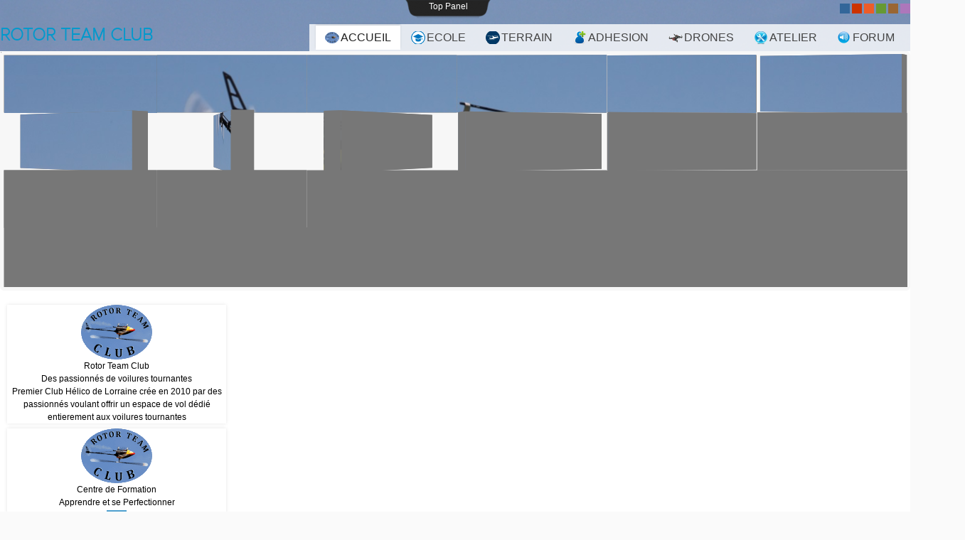

--- FILE ---
content_type: text/html; charset=utf-8
request_url: http://www.rotorteamclub.fr/?style=blue
body_size: 7033
content:
<!DOCTYPE html PUBLIC "-//W3C//DTD XHTML 1.0 Transitional//EN" "http://www.w3.org/TR/xhtml1/DTD/xhtml1-transitional.dtd">
<html xmlns="http://www.w3.org/1999/xhtml" xml:lang="fr-fr" lang="fr-fr" >
<head>
<base href="http://www.rotorteamclub.fr/" />
	<meta http-equiv="content-type" content="text/html; charset=utf-8" />
	<meta name="keywords" content="Rotor Team Club RTC aeromodelisme helicoptere rc lorraine moselle" />
	<meta name="author" content="Super User" />
	<meta name="viewport" content="width=device-width, initial-scale=1.0" />
	<meta name="description" content="Site du club d'aéromodélisme, spécifique hélico et drone, du Rotor Team Club" />
	<meta name="generator" content="Joomla! - Open Source Content Management" />
	<title>ACCUEIL</title>
	<link href="/media/system/css/modal.css?79e32cf4b4240800edee6e4830c3fd66" rel="stylesheet" type="text/css" />
	<link href="/media/com_attachments/css/attachments_hide.css" rel="stylesheet" type="text/css" />
	<link href="/media/com_attachments/css/attachments_list.css" rel="stylesheet" type="text/css" />
	<link href="/media/jui/css/bootstrap.min.css?79e32cf4b4240800edee6e4830c3fd66" rel="stylesheet" type="text/css" />
	<link href="/media/jui/css/bootstrap-responsive.min.css?79e32cf4b4240800edee6e4830c3fd66" rel="stylesheet" type="text/css" />
	<link href="/media/jui/css/bootstrap-extended.css?79e32cf4b4240800edee6e4830c3fd66" rel="stylesheet" type="text/css" />
	<link href="/templates/system/css/system.css" rel="stylesheet" type="text/css" />
	<link href="/templates/system/css/general.css" rel="stylesheet" type="text/css" />
	<link href="/templates/ju_joomla68/css/respo.css" rel="stylesheet" type="text/css" />
	<link href="/templates/ju_joomla68/css/template.css" rel="stylesheet" type="text/css" />
	<link href="/templates/ju_joomla68/css/joomla.css" rel="stylesheet" type="text/css" />
	<link href="/templates/ju_joomla68/css/override.css" rel="stylesheet" type="text/css" />
	<link href="/templates/ju_joomla68/css/modules.css" rel="stylesheet" type="text/css" />
	<link href="/templates/ju_joomla68/css/styles/blue.css" rel="stylesheet" type="text/css" />
	<link href="/templates/ju_joomla68/lib/framework/css/cpanel.css" rel="stylesheet" type="text/css" />
	<link href="/templates/ju_joomla68/css/menu.css" rel="stylesheet" type="text/css" />
	<link href="/templates/ju_joomla68/slider/css/layerslider.css" rel="stylesheet" type="text/css" />
	<link href="/modules/mod_tc_newsbox/assets/css/style.css" rel="stylesheet" type="text/css" />
	<style type="text/css">
.ju-base {max-width: 1280px;} #ju-leftcol {width: 30%} #ju-rightcol { width: 22%} #ju-maincol {width:100%}#inner_content {width: 70%;} #ju-sideleft {width: 20%}#ju-sideright { width: 30%}#nebox105 .newsbox_item { width:25%;} #nebox105 .newsbox_sett105 { margin-right:7px;margin-bottom:7px; background-color:#fff;} #nebox105 .newsbox_sett105{box-shadow:0 0 5px rgba(0,0,0,0.1);}
#nebox105 .newsbox_social a, #nebox105 .newsbox_sep {background-color:#4fa0cf;} #nebox105 .newsbox_social a:hover {color:#4fa0cf;}
@media screen and (max-width: 59.5em) {
	#nebox105 .newsbox_item  {
		width: 50%; 
	}	
}
@media screen and (max-width: 41.5em) {

	#nebox105 .newsbox_item  {
		width: 100%; 
	}
}
	</style>
	<script type="application/json" class="joomla-script-options new">{"csrf.token":"32226fdcf02899a733e9c46302e90c40","system.paths":{"root":"","base":""},"system.keepalive":{"interval":840000,"uri":"\/index.php\/component\/ajax\/?format=json"}}</script>
	<script src="/media/system/js/mootools-core.js?79e32cf4b4240800edee6e4830c3fd66" type="text/javascript"></script>
	<script src="/media/system/js/core.js?79e32cf4b4240800edee6e4830c3fd66" type="text/javascript"></script>
	<script src="/media/system/js/mootools-more.js?79e32cf4b4240800edee6e4830c3fd66" type="text/javascript"></script>
	<script src="/media/system/js/modal.js?79e32cf4b4240800edee6e4830c3fd66" type="text/javascript"></script>
	<script src="/media/jui/js/jquery.min.js?79e32cf4b4240800edee6e4830c3fd66" type="text/javascript"></script>
	<script src="/media/jui/js/jquery-noconflict.js?79e32cf4b4240800edee6e4830c3fd66" type="text/javascript"></script>
	<script src="/media/jui/js/jquery-migrate.min.js?79e32cf4b4240800edee6e4830c3fd66" type="text/javascript"></script>
	<script src="/media/com_attachments/js/attachments_refresh.js" type="text/javascript"></script>
	<script src="/media/system/js/caption.js?79e32cf4b4240800edee6e4830c3fd66" type="text/javascript"></script>
	<script src="/media/jui/js/bootstrap.min.js?79e32cf4b4240800edee6e4830c3fd66" type="text/javascript"></script>
	<script src="/templates/ju_joomla68/lib/framework/js/cpanel.js" type="text/javascript"></script>
	<script src="/templates/ju_joomla68/lib/framework/js/menu.js" type="text/javascript"></script>
	<script src="/templates/ju_joomla68/slider/js/greensock.js" type="text/javascript"></script>
	<script src="/templates/ju_joomla68/slider/js/layerslider.transitions.js" type="text/javascript"></script>
	<script src="/templates/ju_joomla68/slider/js/layerslider.kreaturamedia.jquery.js" type="text/javascript"></script>
	<script src="/templates/ju_joomla68/lib/framework/js/gotop.js" type="text/javascript"></script>
	<!--[if lt IE 9]><script src="/media/system/js/polyfill.event.js?79e32cf4b4240800edee6e4830c3fd66" type="text/javascript"></script><![endif]-->
	<script src="/media/system/js/keepalive.js?79e32cf4b4240800edee6e4830c3fd66" type="text/javascript"></script>
	<script type="text/javascript">

		jQuery(function($) {
			SqueezeBox.initialize({});
			initSqueezeBox();
			$(document).on('subform-row-add', initSqueezeBox);

			function initSqueezeBox(event, container)
			{
				SqueezeBox.assign($(container || document).find('a.modal').get(), {
					parse: 'rel'
				});
			}
		});

		window.jModalClose = function () {
			SqueezeBox.close();
		};

		// Add extra modal close functionality for tinyMCE-based editors
		document.onreadystatechange = function () {
			if (document.readyState == 'interactive' && typeof tinyMCE != 'undefined' && tinyMCE)
			{
				if (typeof window.jModalClose_no_tinyMCE === 'undefined')
				{
					window.jModalClose_no_tinyMCE = typeof(jModalClose) == 'function'  ?  jModalClose  :  false;

					jModalClose = function () {
						if (window.jModalClose_no_tinyMCE) window.jModalClose_no_tinyMCE.apply(this, arguments);
						tinyMCE.activeEditor.windowManager.close();
					};
				}

				if (typeof window.SqueezeBoxClose_no_tinyMCE === 'undefined')
				{
					if (typeof(SqueezeBox) == 'undefined')  SqueezeBox = {};
					window.SqueezeBoxClose_no_tinyMCE = typeof(SqueezeBox.close) == 'function'  ?  SqueezeBox.close  :  false;

					SqueezeBox.close = function () {
						if (window.SqueezeBoxClose_no_tinyMCE)  window.SqueezeBoxClose_no_tinyMCE.apply(this, arguments);
						tinyMCE.activeEditor.windowManager.close();
					};
				}
			}
		};
		jQuery(window).on('load',  function() {
				new JCaption('img.caption');
			});
	</script>
<link href="/templates/ju_joomla68/images/favicon.ico" rel="shortcut icon" type="image/x-icon" /><script src="/templates/ju_joomla68/js/jquery.nicescroll.js"></script> 
<script type="text/javascript">
jQuery(document).ready(
function() { 
jQuery("html").niceScroll();
}
);	
</script>
<style type="text/css">

body.bg {background-image: url(/images/rtc/site/IMG_3383.jpg ); background-repeat: no-repeat; background-position: top left;background-size:cover;background-attachment:fixed;  }
</style>
<!--[if lte IE 7.0]>
<link href="/templates/ju_joomla68/css/IE7_only.css" rel="stylesheet" type="text/css" />
<![endif]-->

</head>
<body class="bg ltr blue clearfix">

<!--Start Top-->
<div class="ju-cpanel-wrap clearfix"><div id="ju-cpanel" class="clearfix"><div id="ju-topcp" class="ju-inner clearfix">
<div class="ju-base clearfix">
<div style="width:100%" class="ju-block "><div id="cpanel2" class="mod-block  single">
<div class="blues">
<h3>Login Form</h3> 

<form action="/index.php" method="post" id="login-form" >
		<fieldset class="userdata">
	 <div class="ulogin1">
	<label for="login"><i class="icon-user"></i>Username</label>
		<input id="modlgn-username" type="text" name="username"  class="inputbox"  size="30" />
	</div>
	 <div class="ulogin2">
		<label for="password"><i class="icon-lock"></i>Password</label>
		<input id="modlgn-passwd" type="password" name="password" class="inputbox" size="30"  />
	</div>
    <div style="clear:both;"></div>
    <div class="jlogin1">
		<input type="submit" name="Submit" class="button btnmore" value="Connexion" />
	</div>
	    <div class="jlogin2">
	
		Se souvenir de moi		<input id="modlgn-remember" type="checkbox" name="remember" class="inputbox" value="yes"/>
	</div>
		
   <div style="clear:both;"></div>		
	<input type="hidden" name="option" value="com_users" />
	<input type="hidden" name="task" value="user.login" />
	<input type="hidden" name="return" value="aHR0cDovL3d3dy5yb3RvcnRlYW1jbHViLmZyLz9zdHlsZT1ibHVl" />
	<input type="hidden" name="32226fdcf02899a733e9c46302e90c40" value="1" />    
	</fieldset>
	<br /><div class="jlogintext">	
			<a href="/index.php/component/users/?view=reset&amp;Itemid=102">
			<i class="icon-lock"></i>Mot de passe oublié ?</a>
		</div>&nbsp;&nbsp;&nbsp;
        <div class="jlogintext">
			<a href="/index.php/component/users/?view=remind&amp;Itemid=102">
			<i class="icon-user"></i>Identifiant oublié ?</a>
		</div>&nbsp;&nbsp;&nbsp;
				
			<div class="jlogintext"><a href="/index.php/component/users/?view=registration&amp;Itemid=102">
			<i class="icon-plus-sign"></i>	Créer un compte</a></div>
		
			
	</form>

<div style="clear:both;"></div>
</div>

</div></div></div>
<div id="cpanel-handler"><div class="cpnl-left"><div class="cpnl-right"><div class="cpnl-mid">
Top Panel</div></div></div></div></div></div></div>
<!--End Top-->
<div id="ju-top-header" class="clearfix">
<div class="ju-base clearfix">
<div class="color-site">
<a class="btn_fs_blue" title="Blue color" href="/?style=blue">-</a>
<a class="btn_fs_red" title="Red color" href="/?style=red">-</a>
<a class="btn_fs_orange" title="Orange color" href="/?style=orange">-</a>
<a class="btn_fs_green" title="Green color" href="/?style=green">-</a>
<a class="btn_fs_brown" title="Brown color" href="/?style=brown">-</a>
<a class="btn_fs_lilac" title="Lilac color" href="/?style=lilac">-</a>
</div>

</div>
</div>
<div id="header" class="clearfix">
<div class="ju-base clearfix">
<div id="logo-text" style="width:300px;height:50px">
<h1><a title="Rotor Team Club" href="/"><span>ROTOR TEAM CLUB</span></a></h1>
<p class="site-slogan">NoPitchNoFun</p>
</div>
<div id="navmenu" class="clearfix"><ul class="ju-menu level-0"><li class="menu-item active first parent"><a href="http://www.rotorteamclub.fr/" class="menu-item active first parent" ><span class="menu"><span class="has-image" style="background-image:url(http://www.rotorteamclub.fr/images/rtc/Logo/club4.gif)"><span class="menu-title">ACCUEIL</span></span></span></a><div class="submenu"><div class="submenu-wrap"><div class="menu-tl"><div class="menu-tr"><div class="menu-tm"></div></div></div><div class="menu-l"><div class="menu-r"><div class="submenu-inner clearfix" style="width: 200px;"><div class="megacol  first" style="width: 200px;"><ul class="ju-menu level-1"><li class="menu-item first"><a href="/index.php/accueil/photos" class="menu-item first" ><span class="menu"><span class="menu-title">Photos</span></span></a></li><li class="menu-item"><a href="/index.php/accueil/video" class="menu-item" ><span class="menu"><span class="menu-title">Vidéo</span></span></a></li><li class="menu-item last"><a href="/index.php/accueil/contactez-nous" class="menu-item last" ><span class="menu"><span class="menu-title">Contactez Nous</span></span></a></li></ul></div></div></div></div><div class="menu-bl"><div class="menu-br"><div class="menu-bm"></div></div></div></div></div></li><li class="menu-item"><a href="/index.php/ecole" class="menu-item" ><span class="menu"><span class="has-image" style="background-image:url(http://www.rotorteamclub.fr/images/rtc/Logo/ecole.png)"><span class="menu-title">ECOLE</span></span></span></a></li><li class="menu-item"><a href="/index.php/terrain" class="menu-item" ><span class="menu"><span class="has-image" style="background-image:url(http://www.rotorteamclub.fr/images/rtc/Logo/helico-icone.png)"><span class="menu-title">TERRAIN</span></span></span></a></li><li class="menu-item parent"><a href="/index.php/adhesion" class="menu-item parent" ><span class="menu"><span class="has-image" style="background-image:url(http://www.rotorteamclub.fr/images/rtc/Logo/user.png)"><span class="menu-title">ADHESION</span></span></span></a><div class="submenu"><div class="submenu-wrap"><div class="menu-tl"><div class="menu-tr"><div class="menu-tm"></div></div></div><div class="menu-l"><div class="menu-r"><div class="submenu-inner clearfix" style="width: 200px;"><div class="megacol  first" style="width: 200px;"><ul class="ju-menu level-1"><li class="menu-item first"><a href="/index.php/adhesion/adherer-en-ligne" class="menu-item first" ><span class="menu"><span class="menu-title">Adhérer en Ligne</span></span></a></li></ul></div></div></div></div><div class="menu-bl"><div class="menu-br"><div class="menu-bm"></div></div></div></div></div></li><li class="menu-item"><a href="/index.php/drones" class="menu-item" ><span class="menu"><span class="has-image" style="background-image:url(http://www.rotorteamclub.fr/images/rtc/Logo/dronesmini-box.gif)"><span class="menu-title">DRONES</span></span></span></a></li><li class="menu-item"><a href="/index.php/atelier" class="menu-item" ><span class="menu"><span class="has-image" style="background-image:url(http://www.rotorteamclub.fr/images/rtc/Logo/brico.png)"><span class="menu-title">ATELIER</span></span></span></a></li><li class="menu-item last"><a href="http://rotorteamclub.vraiforum.com/index.php" class="menu-item last" ><span class="menu"><span class="has-image" style="background-image:url(http://www.rotorteamclub.fr/images/rtc/Logo/son.png)"><span class="menu-title">FORUM</span></span></span></a></li></ul></div><script type="text/javascript">
//<![CDATA[
window.addEvent('domready',function(){
var	limits = $(document.body); items_v = [], items_h = [];
$$('div.submenu').each(function (el) { if (el.getParent().getParent().hasClass('level-0')) { items_v.push(el); } else { items_h.push(el); } });
new JUMenu(items_v, { direction: 'LTR', bound: limits, fxOptions: { transition: Fx.Transitions.linear, duration: 300}, animation: 'slidefade', mode: 'vertical', offset:{x:0, y: 0} });
new JUMenu(items_h, { direction: 'LTR', bound: limits, fxOptions: { transition: Fx.Transitions.linear, duration: 300}, animation: 'slidefade', mode: 'horizontal', offset: {x: -10, y: 5} });
});
//]]>
</script></div>	
</div>
<div class="ju-base main-bg clearfix">	
<div id="slides">

<div id="layerslider" style="width:1280px;height:330px;max-width:1280px;"> 

         
<div class="ls-slide" data-ls="slidedelay:3000;transition2d:all;transition3d:5;"><img src="/images/rtc/site/atelier.jpg" class="ls-bg" alt=""/>
<p class="ls-l" style="top:200px;left:180px;font-weight: 300;height:40px;padding-right:10px;padding-left:10px;font-size:30px;line-height:40px;color:#ffffff;background:#000; background: rgba(0,0,0,0.6);border-radius:3px;border-radius:3px;white-space: nowrap;" data-ls="offsetxin:0;durationin:1500;delayin:1300;easingin:easeOutElastic;rotatexin:90;transformoriginin:50% top 0;offsetxout:400;">ROTOR TEAM CLUB</p><p class="ls-l" style="top:240px;left:180px;padding-right:10px;padding-left:10px;font-size:16px;line-height:26px;color:#000; background:#fff; background: rgba(255,255,255,0.6);border-radius:3px;white-space: nowrap;" data-ls="offsetxin:0;durationin:1500;delayin:1800;easingin:easeOutElastic;rotatexin:90;transformoriginin:50% top 0;offsetxout:400;">1er Club Hélico de Lorraine</p></div>
<div class="ls-slide" data-ls="slidedelay:3000;transition2d:all;transition3d:5;"><img src="/images/rtc/site/RTC 16.jpg" class="ls-bg" alt=""/>
<p class="ls-l" style="top:200px;left:180px;font-weight: 300;height:40px;padding-right:10px;padding-left:10px;font-size:30px;line-height:40px;color:#000; background:#fff; background: rgba(255,255,255,0.6);border-radius:3px;white-space: nowrap;" data-ls="offsetxin:0;durationin:1500;delayin:1300;easingin:easeOutElastic;rotatexin:90;transformoriginin:50% top 0;offsetxout:400;">PLAISIR DE VOLER</p><p class="ls-l" style="top:240px;left:180px;padding-right:10px;padding-left:10px;font-size:16px;line-height:26px;color:#fff;background:#000; background: rgba(0,0,0,0.6);border-radius:3px;white-space: nowrap;" data-ls="offsetxin:0;durationin:1500;delayin:1800;easingin:easeOutElastic;rotatexin:90;transformoriginin:50% top 0;offsetxout:400;">Toutes Disciplines</p></div>
<div class="ls-slide" data-ls="slidedelay:3000;transition2d:all;transition3d:5;"><img src="/images/rtc/site/3.jpg" class="ls-bg" alt=""/>
<p class="ls-l" style="top:200px;left:180px;font-weight: 300;height:40px;padding-right:10px;padding-left:10px;font-size:30px;line-height:40px;color:#ffffff;background:#000; background: rgba(0,0,0,0.6);border-radius:3px;white-space: nowrap;" data-ls="offsetxin:0;durationin:1500;delayin:1300;rotateyin:60;transformoriginin:right 50% 0;offsetxout:-50;rotateyout:-60;transformoriginout:left 50% 0;">TERRAIN DEDIE</p><p class="ls-l" style="top:240px;left:180px;padding-right:10px;padding-left:10px;font-size:16px;line-height:26px;color:#000; background:#fff; background: rgba(255,255,255,0.6);border-radius:3px;white-space: nowrap;" data-ls="offsetxin:0;durationin:1500;delayin:1800;easingin:easeOutElastic;rotatexin:90;transformoriginin:50% top 0;offsetxout:400;">Espace de Vol Réservé Hélico</p></div>
<div class="ls-slide" data-ls="slidedelay:3000;transition2d:all;transition3d:5;"><img src="/images/rtc/site/rtc18.jpg" class="ls-bg" alt=""/>
<p class="ls-l" style="top:200px;left:180px;font-weight: 300;height:40px;padding-right:10px;padding-left:10px;font-size:30px;line-height:40px;color:#000; background:#fff; background: rgba(255,255,255,0.6);border-radius:3px;white-space: nowrap;" data-ls="offsetxin:0;durationin:1500;delayin:1300;easingin:easeOutElastic;rotatexin:90;transformoriginin:50% top 0;offsetxout:400;">MULTIROTORS</p><p class="ls-l" style="top:240px;left:180px;padding-right:10px;padding-left:10px;font-size:16px;line-height:26px;color:#fff;background:#000; background: rgba(0,0,0,0.6);border-radius:3px;white-space: nowrap;" data-ls="offsetxin:0;durationin:1500;delayin:1800;easingin:easeOutElastic;rotatexin:90;transformoriginin:50% top 0;offsetxout:400;">Circuit pour Drones</p></div>
<div class="ls-slide" data-ls="slidedelay:3000;transition2d:all;transition3d:5;"><img src="/images/rtc/site/61.jpg" class="ls-bg" alt=""/>
<p class="ls-l" style="top:200px;left:180px;font-weight: 300;height:40px;padding-right:10px;padding-left:10px;font-size:30px;line-height:40px;color:#000; background:#fff; background: rgba(255,255,255,0.6);border-radius:3px;white-space: nowrap;" data-ls="offsetxin:0;durationin:1500;delayin:1300;easingin:easeOutElastic;rotatexin:90;transformoriginin:50% top 0;offsetxout:400;">VENEZ NOUS VOIR</p></div>
</div>
<script>
jQuery("#layerslider").layerSlider({
pauseOnHover: true,
skin: 'lightskin',
hoverBottomNav: true,
skinsPath: '/templates/ju_joomla68/slider/skins/'
});
</script>


 	
<div id="ju-header" class="clearfix"><div class="ju-inner clearfix"><section id="nebox105">

<div class="newsbox_item center">
<div class="newsbox_sett105"
	>
<div class="newsbox_foto">
<img src="/images/rtc/Logo/club3-box.gif"/>
</div>
	<div class="newsbox_descr"
	>
<div class="newsbox_name">Rotor Team Club</div>
<div class="newsbox_post">Des passionnés de voilures tournantes</div>
<div class="newsbox_sep"></div>
<div class="newsbox_social">
	</div>
<div class="newsbox_about"
	>Premier Club Hélico de Lorraine crée en 2010 par des passionnés voulant offrir un espace de vol dédié entierement aux voilures tournantes</div>
</div>
</div></div>

<div class="newsbox_item center">
<div class="newsbox_sett105"
	>
<div class="newsbox_foto">
<img src="/images/rtc/Logo/club3-box.gif"/>
</div>
	<div class="newsbox_descr"
	>
<div class="newsbox_name">Centre de Formation</div>
<div class="newsbox_post">Apprendre et se Perfectionner</div>
<div class="newsbox_sep"></div>
<div class="newsbox_social">
<a href="http://www.rotorteamclub.fr/index.php/ecole" target="_self" data-placement="bottom" data-toggle="tooltip" title="read more">Suite</a>
	</div>
<div class="newsbox_about"
	>Le Rotor Team Club intègre un centre de formation qui met tout en oeuvre pour vous permettre d'apprendre rapidement</div>
</div>
</div></div>

<div class="newsbox_item center">
<div class="newsbox_sett105"
	>
<div class="newsbox_foto">
<img src="/images/rtc/Logo/drones-box.gif"/>
</div>
	<div class="newsbox_descr"
	>
<div class="newsbox_name">Multicoptères</div>
<div class="newsbox_post">Nouvelle Discipline</div>
<div class="newsbox_sep"></div>
<div class="newsbox_social">
<a href="http://www.rotorteamclub.fr/index.php/drones" target="_self" data-placement="bottom" data-toggle="tooltip" title="read more">Suite</a>
	</div>
<div class="newsbox_about"
	>Depuis peu les Rotor Team Club intègre cette nouvelle discipline qu'est la course de drones en FPV</div>
</div>
</div></div>

<div class="newsbox_item center">
<div class="newsbox_sett105"
	>
<div class="newsbox_foto">
<img src="/images/indoor1.jpg"/>
</div>
	<div class="newsbox_descr"
	>
<div class="newsbox_name">Vol Indoor</div>
<div class="newsbox_post">Nouvelle Activité</div>
<div class="newsbox_sep"></div>
<div class="newsbox_social">
	</div>
<div class="newsbox_about"
	>Le Rotor Team Club intègre dans son activité le vol indoor.Cette nouvelle discipline permet de pouvoir continuer à pratiquer en hiver, mais est aussi une discipline à part entiere avec des modèles ne devant pas dépasser 800grs</div>
</div>
</div></div>
</section>

<!-- End Flex Slider code -->

</div></div></div>
<div class="clearfix">
<div id="ju-maincol" class="clearfix">

<div class="font-sizer">
<a class="btn_fs_big" title="Increase font size" rel="nofollow" href="#">A+</a>
<a class="btn_fs_reset" title="Reset font size" rel="nofollow" href="#">R</a>
<a class="btn_fs_small" title="Decrease font size" rel="nofollow" href="#">A-</a>
</div>
<div style="clear:both;"></div>

<script type="text/javascript">
window.addEvent('domready', function() {
document.getElement(".btn_fs_big").addEvent("click", function() {
Cookie.write('ju_joomla68_font_size', 'big'); 
document.body.setStyle('font-size','14px');
});
document.getElement(".btn_fs_small").addEvent("click", function() {
Cookie.write('ju_joomla68_font_size', 'small'); 
document.body.setStyle('font-size','11px');
});
document.getElement(".btn_fs_reset").addEvent("click", function() {
Cookie.dispose('ju_joomla68_font_size'); 
document.body.setStyle('font-size','');
});
});
</script>
<div class="clr"></div>
<div id="inner_content" class="clearfix"> <!--Component Area-->
		
<div class="ju-component-area clearfix">
<div class="ju-inner clearfix">
<div id="system-message-container">
	</div>

<div class="ju-component-area-inner clearfix">

<article class="item-page">

	
	

	
		

	<header>

		
		<h1></h1>

		
		

		
		<h1>

			
				<a href="/index.php">

					Accueil
				</a>

			
		</h1>

		
		

		
		<ul>	

			


			
			

			
			

			
			

			
			

			
			

			
				
				<li class="print-icon">

				<a href="/index.php?tmpl=component&amp;print=1" title="Imprimer l'article < Accueil >" onclick="window.open(this.href,'win2','status=no,toolbar=no,scrollbars=yes,titlebar=no,menubar=no,resizable=yes,width=640,height=480,directories=no,location=no'); return false;" rel="nofollow">			<span class="icon-print" aria-hidden="true"></span>
		Imprimer	</a>
				</li>

				
	

				
				<li class="email-icon">

				<a href="/index.php/component/mailto/?tmpl=component&amp;template=ju_joomla68&amp;link=0a6767bf2133aa7b1b14e5e737a849395edfb3d3" title="Envoyer ce lien à un ami" onclick="window.open(this.href,'win2','width=400,height=450,menubar=yes,resizable=yes'); return false;" rel="nofollow">			<span class="icon-envelope" aria-hidden="true"></span>
		E-mail	</a>
				</li>

				
	

				
	

			
			

			
		</ul>

		
	</header>

	

	



	


















<table style="height: 32px; width: 1347px;">
<tbody>
<tr>
<td style="width: 1076.53px;">
<h4><strong>Notre association créée le 27 juin 2010, par un groupe de passionnés de cette discipline exigeante, a pour objet la pratique de l’aéromodélisme, spécifiquement l’hélicoptère.</strong></h4>
<h4><strong>Le terrain d'évolution est entièrement dédié à ce type de machine .</strong></h4>
<h4><strong>Depuis cinq ans nous mettons l’accent sur la formation au pilotage de ces machines. Dès lors l’école de pilotage n’a cessé de rencontrer un vif succès.</strong></h4>
<h4><strong>Tous disposés à partager avec plaisir nos compétences, si vous êtes tenté par cette aventure n'hésitez pas à nous rejoindre pour passer de bons moments de convivialité.</strong></h4>
</td>
<td style="width: 251.467px; text-align: right;"><img src="/images/rtc/Media/KCXI0799.jpg" alt="" width="185" height="329" /></td>
</tr>
<tr>
<td style="width: 1076.53px;">
<h4 style="text-align: right;"><strong><img src="/images/rtc/Terrain/terrain2.png" alt="" width="210" height="119" /></strong></h4>
</td>
<td style="width: 251.467px; text-align: right;"><img src="/images/rtc/centreformation/Ecolage.jpg" alt="" width="186" height="139" /></td>
</tr>
</tbody>
</table><div class="attachmentsContainer">

<div class="attachmentsList" id="attachmentsList_com_content_default_1"></div>

</div>









	

		 


</article>
</div>	
</div>
</div>
</div>
<div id="ju-sideright" class="clearfix"><div class="ju-inner clearfix"><div class="module ">	
<div class="mod-wrapper clearfix">		
<div class="mod-content clearfix">	
<div class="mod-inner clearfix">
<div class="mod_facebook_page_display " style="max-width: 350px;">
   <div class="fb-page"
        data-href="https://www.facebook.com/rotorteamclub"
        data-tabs="timeline"
        data-width="350"
        data-height="500"
        data-small-header="false"
        data-adapt-container-width="true"
        data-hide-cover="false"
        data-hide-cta=""
        data-show-facepile="true">
        <div class="fb-xfbml-parse-ignore">
          <blockquote cite="https://www.facebook.com/rotorteamclub">
            <a href="https://www.facebook.com/rotorteamclub">Rotor Team Club</a>
          </blockquote>
        </div>
      </div>
	  <div style="font-size: 9px; color: #808080; font-weight: normal; font-family: tahoma,verdana,arial,sans-serif; line-height: 1.28; text-align: right;"><a href="http://www.corporatecostcontrol.com/" target="_blank" style="color: #808080;" title="click here">income verification</a></div>
</div>
 <div id="fb-root"></div>
<script>(function(d, s, id) {
  var js, fjs = d.getElementsByTagName(s)[0];
  if (d.getElementById(id)) return;
  js = d.createElement(s); js.id = id;
  js.src = "//connect.facebook.net/en_US/sdk.js#xfbml=1&version=v2.5&appId=262562957268319";
  fjs.parentNode.insertBefore(js, fjs);
}(document, 'script', 'facebook-jssdk'));</script>
</div>
</div>
</div>
</div>
<div style="clear:both;"></div>
</div></div><div class="clr"></div>
</div></div>
</div>


<!--Start Footer-->
<div id="ju-footer" class="ju-base">
<a id="pagetop" title="Scroll to Top" href="#" rel="nofollow">Go to Top</a><div class="cp">
Copyright &copy; 2024 Rotor Team Club.
Tous Droits Reservés					
</div>	
<div class="clearfix"></div>
</div>
<!--End Footer-->



</body>
</html>

--- FILE ---
content_type: text/css
request_url: http://www.rotorteamclub.fr/templates/ju_joomla68/css/styles/blue.css
body_size: 410
content:
/*---------------------------------------------------------------
# Package - Joomla Template  
# ---------------------------------------------------------------
# Author - joomla2you http://www.joomla2you.com
# Copyright (C) 2008 - 2014 joomla2you.com. All Rights Reserved.
# Websites: http://www.joomla2you.com
-----------------------------------------------------------------*/

a{color:#0099cc}
a:hover,a:active,a:focus{color:#585858}

.colors, .recentnews_stl li .details > .bg  {background:#0099cc !important;}
#trueHeader{ border-bottom: 4px solid #0099cc;}
#tops {background:#0099cc;}
/*k2*/
div.itemRelated ul li,div.itemAuthorLatest ul li {background:url(../../images/styles/blue/circle_bg.png) no-repeat 0 10px}
.rtl div.itemRelated ul li,.rtl div.itemAuthorLatest ul li {background:url(../../images/styles/blue/circle_bg.png) no-repeat 100% 10px!important}
div.subCategory ul li {background:url(../../images/styles/blue/circle_bg.png) no-repeat 0 10px}
.rtl div.subCategory ul li {background:url(../../images/styles/blue/circle_bg.png) no-repeat 100% 10px!important}




--- FILE ---
content_type: text/css
request_url: http://www.rotorteamclub.fr/templates/ju_joomla68/lib/framework/css/cpanel.css
body_size: 481
content:
/*---------------------------------------------------------------
# Package - Stools Framework  
# ---------------------------------------------------------------
# Author - joomla2you http://www.joomla2you.com
# Copyright (C) 2008 - 2013 joomla2you.com. All Rights Reserved. 
# Websites: http://www.joomla2you.com
-----------------------------------------------------------------*/
.ju-cpanel-wrap{position:relative;display:none;z-index:99999}
#ju-cpanel{margin:0}
#cpanel_container{width:100%;position:absolute;top:0;left:0;z-index:999}
#cpanel-handler,.cpnl-left,.cpnl-right,.cpnl-mid{height:26px}
#cpanel-handler{width:120px;display:block;cursor:pointer;position:absolute;left:50%;margin-left:-70px;bottom:-26px;text-align:center;color:#fff;font-size:12px;}
.cpnl-left{background:url(images/tpnl_l.png) no-repeat 0 0}
.cpnl-right{background:url(images/tpnl_r.png) no-repeat 100% 0;padding:0 16px}
.cpnl-mid{background:url(images/tpnl_m.png) repeat-x 0 0}
#ju-topcp{color:#bbb;background:url(images/bg.png) repeat 0 0;min-height:150px;}
#ju-topcp a{color:#a5a5a5;}


--- FILE ---
content_type: text/css
request_url: http://www.rotorteamclub.fr/templates/ju_joomla68/css/menu.css
body_size: 1273
content:
/*---------------------------------------------------------------
# Package - Joomla Template based on Stools Framework   
# ---------------------------------------------------------------
# Author - joomlatd http://www.joomlatd.com
# Copyright (C) 2008 - 2013 joomlatd.com. All Rights Reserved.
# Websites: http://www.joomlatd.com
-----------------------------------------------------------------*/
#navmenu,#sublevel {position:relative; background: rgba(255,255,255,0.8);}
#navmenu ul.ju-menu { padding: 0;margin:0}
#sublevel ul.ju-menu { padding: 5px 0}
#navmenu .megacol,#sublevel .megacol {float:left}
#sublevel ul.empty,#sublevel li.empty {height:0px!important;display:none} 
#navmenu ul li,#sublevel ul li{background:none;padding:0;margin:0} 

/*Top Level*/
#sublevel {background:#f1f1f1}

#navmenu ul.level-0,
#sublevel ul.level-1{float:none;display:inline-block;margin:0 8px;padding:0}

/*Parent list item*/
#navmenu ul.level-0 > li.menu-item,
#sublevel ul.level-1 > li.menu-item{background:none;display:inline-block;margin:0 1px;padding:0}
.menu-item:hover .menu-desc, .menu-item.active .menu-desc{color: #fff !important; -webkit-animation: moveFromBottom 500ms ease; -moz-animation: moveFromBottom 500ms ease; -ms-animation: moveFromBottom 500ms ease;}

/*Parent anchor text*/
#navmenu ul.level-0 > li.menu-item > a.menu-item,
#sublevel ul.level-1 > li.menu-item > a.menu-item{color: #444;display:block;font-size:16px;line-height:normal;text-decoration:none;margin:0;padding:10px 13px; text-transform:uppercase; 
-webkit-transition: all 300ms linear;
-moz-transition: all 300ms linear;
-o-transition: all 300ms linear;
transition: all 300ms linear;}

/*Parent list item hover and active*/
#navmenu ul.level-0 > li.menu-item:hover > a.menu-item,
#navmenu ul.level-0 > li.menu-item.active> a.menu-item,
#sublevel ul.level-1 > li.menu-item:hover > a.menu-item,
#sublevel ul.level-1 > li.menu-item.active> a.menu-item{ margin:0;padding-top:8px;padding-bottom:8px; background:#fff; color: #222;
	box-shadow:0 -2px 3px rgba(0,0,0,0.1);
	-moz-box-shadow:0 -2px 3px rgba(0,0,0,0.1);
	-webkit-box-shadow:0 -2px 3px rgba(0,0,0,0.1)}

#sublevel ul.level-1 > li.menu-item:hover > a.menu-item,
#sublevel ul.level-1 > li.menu-item.active> a.menu-item {padding:13px 10px}

#navmenu ul.level-0 > li.menu-item span.has-image,
#sublevel ul.level-1 > li.menu-item span.has-image{padding-left:22px;display:block;background-repeat:no-repeat;background-position:0 50%}
#navmenu ul.level-0 > li.menu-item span.menu-title,
#sublevel ul.level-1 > li.menu-item span.menu-title{display:block}

#navmenu ul.level-0 > li.menu-item span.menu-desc,
#sublevel ul.level-1 > li.menu-item span.menu-desc{display:block;font-size:70%;color:#777}

#navmenu ul.level-0 > li.parent > a.menu-item span.menu,
#sublevel ul.level-1 > li.parent > a.menu-item span.menu {display:block;background: none}

#navmenu ul li.parent > a.menu-item span.menu,
#sublevel ul li.parent > a.menu-item span.menu {display:block;background:url(../images/daddy.png) no-repeat 100% 50%}

/*Submenu*/
#navmenu li .submenu,#sublevel li .submenu {position: absolute;display:none;z-index:9999}
#navmenu ul li .submenu-inner,#sublevel ul li .submenu-inner {background:#fff;color:#333}

/*Styling subnav*/
#navmenu ul ul,
#sublevel ul ul {float: none;}

#navmenu li.menu-item li.menu-item,
#sublevel li.menu-item li.menu-item {background:none;display:block;margin:0;padding:0;float:none;border-top:1px solid #e5e5e5;border-bottom:1px solid #fff}

#navmenu li.menu-item li.menu-item:first-child,
#sublevel li.menu-item li.menu-item:first-child{border-top:0}
#navmenu li.menu-item li.menu-item:last-child,
#sublevel li.menu-item li.menu-item:last-child{border-bottom:0}

#navmenu li.menu-item li.menu-item a.menu-item,
#sublevel li.menu-item li.menu-item a.menu-item
{display:block;font-weight:200;line-height:normal;text-decoration:none;margin:0;padding:10px;color:#999;}

#navmenu li.menu-item li:hover,#navmenu li.menu-item li.active,
#sublevel li.menu-item li:hover,#sublevel li.menu-item li.active{background:#fafafa}

#navmenu li.menu-item li.menu-item span.menu-desc,
#sublevel li.menu-item li.menu-item span.menu-desc{color:#666}

/*Dropline or Split menu*/
#sublevel ul.level-1 > li.menu-item{background:none}
#sublevel ul.level-1 > li.menu-item > a.menu-item{color:#333; font-size:13px; padding:5px!important}

/*Group*/
* html .group{height:0}
#navmenu .group {padding:10px;}
#navmenu .group .group-title {margin-top:-10px;}
#navmenu ul li.menu-item .group{background:none!important;overflow:hidden}
#navmenu .group-content ul.ju-menu{margin:0!important}
#navmenu .group-title{margin:0;border-bottom:4px solid #ddd;padding:0;overflow:hidden}
#navmenu .group-title .menu-title{font-size:100%;font-weight:400;line-height:normal;text-transform:uppercase}
#navmenu .group-title .menu-desc{color:#888;padding-left:0!important}

--- FILE ---
content_type: text/css
request_url: http://www.rotorteamclub.fr/templates/ju_joomla68/slider/skins/lightskin/skin.css
body_size: 809
content:
/* LayerSlider Light Skin */



.ls-lightskin {
	padding: 5px;
	background: #f7f7f7;
	border-radius: 6px;
	-moz-border-radius: 6px;
	-webkit-border-radius: 6px;
}

.ls-lightskin .ls-playvideo {
	width: 50px;
	height: 50px;
	margin-left: -25px;
	margin-top: -25px;
}

.ls-lightskin .ls-playvideo,
.ls-lightskin .ls-nav-sides,
.ls-lightskin .ls-bottom-slidebuttons a,
.ls-lightskin .ls-nav-prev,
.ls-lightskin .ls-nav-next,
.ls-lightskin .ls-nav-start,
.ls-lightskin .ls-nav-stop,
.ls-lightskin .ls-fullscreen,
.ls-lightskin .ls-loading-container {
	background-image: url(skin.png);	
}

.ls-lightskin .ls-playvideo {
	background-position: -300px -150px;
}

.ls-lightskin .ls-playvideo:hover,
.ls-lightskin .ls-vpcontainer:hover .ls-playvideo {
	background-position: -375px -150px;
}

.ls-lightskin .ls-nav-prev {
	background-position: 0px 0px;
}

.ls-lightskin .ls-nav-prev:hover {
	background-position: 0px -75px;
}

.ls-lightskin .ls-nav-next {
	background-position: -150px 0px;
}

.ls-lightskin .ls-nav-next:hover {
	background-position: -150px -75px;
}

.ls-lightskin .ls-nav-start {
	background-position: -300px 0px;
}

.ls-lightskin .ls-nav-start:hover,
.ls-lightskin .ls-nav-start-active {
	background-position: -300px -75px;
}

.ls-lightskin .ls-nav-stop {
	background-position: -450px 0px;
}

.ls-lightskin .ls-nav-stop:hover,
.ls-lightskin .ls-nav-stop-active {
	background-position: -450px -75px;
}

.ls-lightskin .ls-bottom-slidebuttons a {
	background-position: 0px -150px;
}

.ls-lightskin .ls-bottom-slidebuttons a.ls-nav-active,
.ls-lightskin .ls-bottom-slidebuttons a:hover {
	background-position: -75px -150px;
}

.ls-lightskin .ls-nav-sideleft {
	background-position: -150px -150px;	
}

.ls-lightskin .ls-nav-sideright {
	background-position: -225px -150px;	
}



.ls-lightskin .ls-nav-prev,
.ls-lightskin .ls-nav-next {
	width: 27px;
	height: 75px;
	z-index: 10000;
	top: 50%;
	margin-top: -37px;	
	position: absolute;
}

.ls-lightskin .ls-nav-prev {
	left: 5px;	
}

.ls-lightskin .ls-nav-next {
	right: 5px;	
}



.ls-lightskin .ls-bottom-slidebuttons,
.ls-lightskin .ls-bottom-slidebuttons a,
.ls-lightskin .ls-nav-start,
.ls-lightskin .ls-nav-stop,
.ls-lightskin .ls-nav-sides {
	height: 28px;
}

.ls-lightskin .ls-bottom-slidebuttons,
.ls-lightskin .ls-bottom-slidebuttons a,
.ls-lightskin .ls-nav-start,
.ls-lightskin .ls-nav-stop,
.ls-lightskin .ls-nav-sides {
	display: inline-block;
}

.ls-lightskin .ls-bottom-slidebuttons,
.ls-lightskin .ls-nav-start,
.ls-lightskin .ls-nav-stop,
.ls-lightskin .ls-nav-sides {
	top: -28px;
}

.ls-lightskin .ls-nav-start,
.ls-lightskin .ls-nav-stop {
	width: 54px;
}

.ls-lightskin .ls-bottom-slidebuttons a {
	width: 18px;
}

.ls-lightskin .ls-nav-sides {
	width: 44px;
}



.ls-lightskin .ls-thumbnail-hover {
	padding: 4px;	
}

.ls-lightskin .ls-thumbnail-hover {
	bottom: 40px;
	margin-left: 1px;
}

.ls-lightskin .ls-thumbnail-hover-bg {
	background: #f7f7f7;
	box-shadow: 0px 2px 12px -4px black;
	border-radius: 4px;
	-moz-border-radius: 4px;
	-webkit-border-radius: 4px;
}

.ls-lightskin .ls-thumbnail-hover span {
	border: 5px solid #f7f7f7;
	margin-left: -5px;
}



.ls-lightskin .ls-thumbnail {
	padding-top: 15px;
}

.ls-lightskin .ls-thumbnail-inner {
	padding: 5px;
	margin-left: -5px;
	background: #f7f7f7;
	box-shadow: 0px 1px 15px -5px #000;
	-moz-box-shadow: 0px 1px 15px -5px #000;
	-webkit-box-shadow: 0px 1px 15px -5px #000;
	border-radius: 4px;
	-moz-border-radius: 4px;
	-webkit-border-radius: 4px;
}

.ls-lightskin .ls-thumbnail-slide a {
	margin-right: 5px;
}

.ls-lightskin .ls-nothumb {
	background: #e3e3e3;
}



.ls-lightskin .ls-loading-container {
	width: 40px;
	height: 40px;
	margin-left: -20px;
	margin-top: -20px;
	background-position: -450px -150px;	
}

.ls-lightskin .ls-loading-indicator {
	width: 22px;
	height: 22px;
	margin-top: 9px;
	background-image: url(loading.gif);	
}



.ls-lightskin .ls-fullscreen {
	width: 30px;
	height: 30px;
	right: 10px;
	top: 10px;
	background-position: -525px -150px;
}

.ls-lightskin .ls-fullscreen:hover {
	background-position: -525px -190px;
}

--- FILE ---
content_type: application/javascript
request_url: http://www.rotorteamclub.fr/templates/ju_joomla68/lib/framework/js/cpanel.js
body_size: 533
content:
/*---------------------------------------------------------------
# Package - Stools Framework  
# ---------------------------------------------------------------
# Author - joomla2you http://www.joomla2you.com
# Copyright (C) 2008 - 2013 joomla2you.com. All Rights Reserved. 
# Websites: http://www.joomla2you.com
-----------------------------------------------------------------*/
window.addEvent("domready",function(){
	var spToppanel = {
		initialize: function () {	
			this.open = false;
			this.wrapper =document.getElement('.ju-cpanel-wrap').setStyle('display', 'block');			
			this.container =document.id('ju-cpanel');
			this.box = this.container.inject(new Element('div', {'id': 'cpanel_container'}).inject(this.container.getParent()));
			this.handle = document.id('cpanel-handler');
			this.box = new Fx.Slide(this.box,{transition: Fx.Transitions.Expo.easeOut});
			this.box.hide();			
			this.handle.addEvent('click', this.toggle.bind(this));
		},

		show: function () {
			this.box.slideIn();
			this.open = true;
		},

		hide: function () {
			this.box.slideOut();
			this.open = false;
		},

		toggle: function () {
			if (this.open) {
				this.hide();
			} else {
				this.show();
			}
		}
	};
spToppanel.initialize();
})